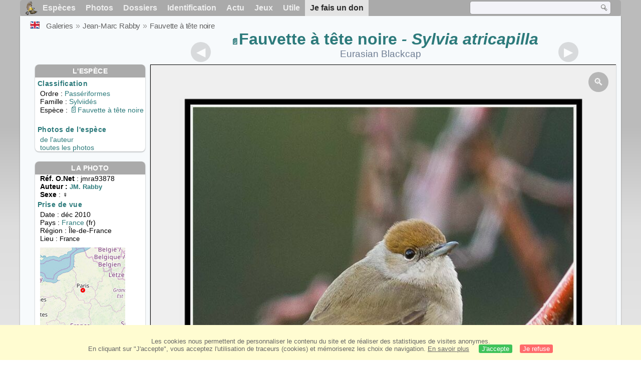

--- FILE ---
content_type: text/html; charset=utf-8
request_url: https://www.oiseaux.net/photos/jean-marc.rabby/fauvette.a.tete.noire.7.html
body_size: 4754
content:
<!DOCTYPE html>
<html lang="fr">
<head>
 <title>Fauvette à tête noire femelle - jmra93878</title>
 <!--[if lt IE 9]>
 <script src="/front/js/vendor/html5shiv/html5shiv.js"></script>
 <![endif]-->
 <meta charset="utf-8">
 <meta name="rating" content="General" />
 <meta name="author" content="Oiseaux.net" />
 <meta name="description" content="Fauvette à tête noire femelle, identification. photo de Jean-Marc Rabby. Ref:jmra93878" />
 <meta name="HandheldFriendly" content="True" />
 <link data-link-ref rel="apple-touch-icon" sizes="180x180" href="/front/images/apple-touch-icon.png">
 <link data-link-ref rel="icon" type="image/png" sizes="32x32" href="/front/images/favicon-32x32.png">
 <link data-link-ref rel="icon" type="image/png" sizes="192x192" href="/front/images/android-chrome-192x192.png">
 <link data-link-ref rel="icon" type="image/png" sizes="16x16" href="/front/images/favicon-16x16.png">
 <meta property="og:image" content="/photos/jean-marc.rabby/images/fauvette.a.tete.noire.jmra.7g.jpg" />
 <meta property="og:image:type" content="image/jpeg" />
 <meta property="og:image:width" content="896" />
 <meta property="og:image:height" content="1024" />
 <meta property="og:title" content="Fauvette à tête noire - Sylvia atricapilla" />
 <meta name="viewport" content="width=device-width, initial-scale=1" />
 <link rel="canonical" href="/photos/jean-marc.rabby/fauvette.a.tete.noire.7.html" />
 <link rel="search" type="application/opensearchdescription+xml" title="Oiseaux.net" href="/oiseaux.xml" />
 <link rel="alternate" type="application/rss+xml" title="Actualité oiseaux.net" href="/rss/actu.xml" />
 <!-- oiseaux-css -->
 <link rel="stylesheet" href="/front/css/oiseaux.net.202512102055.css" />
 <!-- /oiseaux-css -->
 <link rel="stylesheet" href="/front/css/add.202504280032.css" /> 
 <link rel="stylesheet" href="/front/css/lightbox.202504260032.css" /> 
 <!-- js:head --><!-- /js:head -->
</head>
<body>
<!-- meta:article -->
<div class="site-container" id="oiseaux">
<!-- class:site-container -->
 <div class="site-pusher">
 <!-- class:site-pusher -->
 <header>
 <!-- class:header -->
 <!-- div:header-content -->
 <div class="header-content">
 <!-- class:header-content -->
 
 
 
 <!-- div:loriot -->
 <a href="#" class="header__icon" id="header__icon"></a>
 <nav id="nav" class="nav ">
 <ul class="menu">
 <li class="accueil" id="accueil">
 <div><a href="/"></a></div>
 </li>
 <li>
 <a href="/oiseaux/">Espèces</a>
 <ul>
 <li><a href="/oiseaux/france.html">Liste des oiseaux de France</a></li>
 <li><a href="/oiseaux/europe.html">Liste des oiseaux d'Europe</a></li>
 <li><a href="/oiseaux/">Liste des oiseaux du monde</a></li>
 </ul>
 </li>
 <li>
 <a href="/photos/">Photos</a>
 <ul>
 <li><a href="/photos/oiseaux.france.index.html">Nouveautés de France</a></li>
 <li><a href="/photos/index.html">Nouveautés du monde</a></li>
 <li><a href="/photos/photographes.html">Galeries des photographes</a></li>
 </ul>
 </li>
 <li>
 <a href="/dossiers/">Dossiers</a>
 <ul>
 <li><a href="/dossiers/ornithopedia/">Oiseau.info</a></li>
 <li><a href="/dossiers/ornithologie/">Ornithologie</a></li>
 <li><a href="/dossiers/protection/">Comment aider les oiseaux ?</a></li>
 <li><a href="/dossiers/gilbert.blaising/">Lorraine et histoires d'oiseaux</a></li>
 <li><a href="/dossiers/patrick.fichter/">Au fil de la plume</a></li>
 <li><a href="/dossiers/gaston.gast/">Les plumes</a></li>
 <li><a href="/dossiers/marc.mortelmans/">Baleine sous Gravillon</a></li>
 </ul>
 </li>
 <li>
 <a href="/identifier/">Identification</a>
 <ul>
 <li><a href="https://www.ornitho.com/">Intelligence Artificielle</a></li>
 <li id="moteur_id"><a href="/identifier/accueil.html">Aide à l'identification</a></li>
 <li><a href="https://forum.oiseaux.net/">Forum</a></li>
 <li><a href="/jeux/quiz/">Jeu d'identification</a></li>
 </ul>
 </li>
 <li>
 <a href="/util/maj.html">Actu</a>
 <ul>
 <li><a href="/util/maj.html">Nouveautés</a></li>
 </ul>
 </li>
 <li>
 <a href="/jeux/">Jeux</a>
 <ul>
 <li><a href="/jeux/quiz/">Le quiz ornitho</a></li>
 <li><a href="/jeux/deplume/">L'oiseau mystère</a></li>
 <li><a href="/jeux/linotte/">Tête de linotte</a></li>
 <li><a href="/jeux/puzzle/">Le taquin ornitho</a></li>
 <li><a href="/jeux/mahjong/">Mah-jong</a></li>
 <li><a href="/jeux/coloriages/">Coloriages</a></li>
 </ul>
 </li>
 <li id="utile">
 <a href="/util/">Utile</a>
 <ul>
 <li><a href="/util/regles.deontologiques.html">Règles déontologiques</a> </li>
 <li><a href="/util/nomenclature.html">Nomenclature utilisée sur Oiseaux.net</a> </li>
 <li><a href="/glossaire/">Glossaire</a></li>
 <li><a href="/livres/">Une sélection de livres sur les oiseaux</a></li>
 <li><a href="/annuaire/">Annuaire ornitho</a></li>
 <li><a href="/index.en.html">
 <span class="https://www.the-birds.net/">Version anglaise</span></a></li>
 <li><a rel="nofollow" href="https://membre.oiseaux.net/">Espace membres</a></li>
 </ul>
 </li>
 <li id="last_menu">
 <a class="don" href="https://www.helloasso.com/associations/ecopains-d-abord/collectes/soutenez-oiseaux-net-2">Je fais un don</a>
 </li>
 </ul>
 
 <div class="on_recherche search-open" id="on_recherche">
 <!-- class:on_recherche -->
 <div itemscope itemtype="https://schema.org/WebSite" class="on_search">
 <meta itemprop="url" content="/" />
 <form itemprop="potentialAction" itemscope itemtype="https://schema.org/SearchAction" id="search" action="/search/" method="post">
 <meta itemprop="target" content="/search/?q={term}" />
 <input itemprop="query-input" type="text" id="term" name="term" size="24" aria-label="term" />
 <input type="image" id="ok" name="ok" title="Rechercher" src="/front/images/ok.png" alt="Rechercher" />
 </form>
 </div>
 <!-- /class:on_recherche -->
 </div>
 
</nav>

 <!-- ad_header --><!-- /ad_header -->
 <!-- /class:header-content -->
 </div>
 <!-- /div:header-content -->
 <!-- /class:header -->
 </header>

 <div class="on_centre" >
 <!-- class:on_liste -->
 <div class="on_espece">
 <div class="on_img_gal">
 <div class="on_entete">
 <div id="titre">
 <h1 class="titre"><a class="on-f" href="/oiseaux/fauvette.a.tete.noire.html" title="Fauvette à tête noire">Fauvette à tête noire</a><i> - Sylvia atricapilla</i></h1>
 <meta itemprop="name" content="Fauvette à tête noire - Sylvia atricapilla" /><!-- Esp_Nominale --><!-- /Esp_Nominale -->
 <h2 class="sous_titre"><a href="/birds/eurasian.blackcap.html" title="ID">Eurasian Blackcap</a></h2>
 </div>
 </div>
 <div id="photos">
 <div id="photo">
 <figure class="on-img_slider">
 <img itemprop="contentUrl" class="monimage" src="/photos/jean-marc.rabby/images/fauvette.a.tete.noire.jmra.7g.jpg" srcset="/photos/jean-marc.rabby/images/fauvette.a.tete.noire.jmra.7g.320.w.jpg 320w, /photos/jean-marc.rabby/images/fauvette.a.tete.noire.jmra.7g.640.w.jpg 640w, /photos/jean-marc.rabby/images/fauvette.a.tete.noire.jmra.7g.800.w.jpg 800w, /photos/jean-marc.rabby/images/fauvette.a.tete.noire.jmra.7g.jpg 1024w" alt="Fauvette à tête noire femelle, identification">
 <figcaption>
 <!-- commentaire -->
 <div class="copyright">
 Reproduction interdite sans autorisation préalable. © <a href="/photos/jean-marc.rabby/" title="Galerie">Jean-Marc Rabby</a>
 </div>
 </figcaption>
 </figure>
 
 <div class="barre-nav">
 <div class="on-nav">
 <a class="on-nav-alpha_mini" href="/photos/jean-marc.rabby/accenteur.alpin.2.html#alpha"></a>
 <a class="on-nav-alpha_prec" href="/photos/jean-marc.rabby/fauvette.a.tete.noire.6.html#alpha"></a>
 <a class="on-nav-alpha_suiv" href="/photos/jean-marc.rabby/fauvette.a.tete.noire.8.html#alpha"></a>
 <a class="on-nav-alpha_maxi" href="/photos/jean-marc.rabby/veuve.dominicaine.9.html#alpha"></a>
 
 </div>
 <div class="on-nav">
 <a class="on-nav-chrono_mini" href="/photos/jean-marc.rabby/faucon.chicquera.1.html#chrono"></a>
 <a class="on-nav-chrono_prec" href="/photos/jean-marc.rabby/cincle.plongeur.7.html#chrono"></a>
 <a class="on-nav-chrono_suiv" href="/photos/jean-marc.rabby/pinson.des.arbres.9.html#chrono"></a>
 <a class="on-nav-chrono_maxi" href="/photos/jean-marc.rabby/geai.des.chenes.9.html#chrono"></a>
 
 </div>
 <div class="on-nav">
 <a class="on-nav-famille_mini" href="/photos/jean-marc.rabby/autruche.d.afrique.1.html#famille"></a>
 <a class="on-nav-famille_prec" href="/photos/jean-marc.rabby/fauvette.a.tete.noire.6.html#famille"></a>
 <a class="on-nav-famille_suiv" href="/photos/jean-marc.rabby/fauvette.a.tete.noire.8.html#famille"></a>
 <a class="on-nav-famille_maxi" href="/photos/jean-marc.rabby/calliste.diable-enrhume.1.html#famille"></a>
 
 </div>
 <div class="on-nav">
 <a class="on-nav-monde_prec" href="/photos/stephan.dubois/roitelet.huppe.1.html#monde"></a>
 <a class="on-nav-monde_suiv" href="/photos/michel.carre/grue.royale.4.html#monde"></a>
 
 </div>
 <div class="on-nav">
 <a class="on-nav-espece_prec" href="/photos/marc.declercq/fauvette.a.tete.noire.5.html#espece"></a>
 <a class="on-nav-espece_suiv" href="/photos/jean-marc.rabby/fauvette.a.tete.noire.11.html#espece"></a>
 
 </div>
 
 </div>
 </div>
 <div class="on_infos">
 <div class="infos_espece">
 <h3>L'espèce</h3>
 <h4>Classification</h4>
 <p>
 Ordre : <a href="/oiseaux/passeriformes.html">Passériformes</a>
 <br />Famille : <a href="/oiseaux/sylviides.html">Sylviidés</a>
 <br />Espèce  : <a class="on-f" href="/oiseaux/fauvette.a.tete.noire.html" title="Fauvette à tête noire">Fauvette à tête noire</a>
 
 </p>
 <br />
 <h4>Photos de l'espèce</h4>
 <p><a href="./fauvette.a.tete.noire.html" title="Fauvette à tête noire">de l'auteur</a>
 <br /><a href="/oiseaux/photos/fauvette.a.tete.noire.html" title="Fauvette à tête noire">toutes les photos</a>
 </div>
 <div class="infos_photo">
 <h3>La photo</h3>
 <p>
 <b>Réf. O.Net</b> : jmra93878
 <br />
 <b>Auteur :
 <a itemprop="author" itemscope itemtype="https://schema.org/Person" href="/photos/jean-marc.rabby/" title="Galerie">
 <span>JM. Rabby</span>
 <meta itemprop="name" content="Jean-Marc Rabby" />
 </a>
 </b>
 
 <br /><b>Sexe</b> : &#x2640;
 </p>
 <h4>Prise de vue</h4>
 <!-- captif --><!-- /captif -->
 
 <p>Date : déc 2010
 <br />Pays : <a href="/oiseaux/france.html" >
 France </a> (fr)
 <br />R&eacute;gion : Île-de-France
 <br />Lieu : <span>France</span>
 <meta itemprop="contentLocation" content="France, Île-de-France, France" />
 <meta itemprop="regionsAllowed" content="FR" />
 <img id="mapquest" src="/cartes/img/48.867_2.333.jpg" alt="France" />
 <span class="coordonnees">
 <br />Lat. : 48&#176; 52' 41'' Nord
 <br />Lng. : 2&#176; 19' 18'' Est
 </span>

 </p>
 
 <div id="exif">
 <h4>Données Exif
 <span class="fermeture_exif">[+]</span>
 <span class="ouverture_exif">[-]</span>
 </h4>
 <p class="fermer_exif">
 <span itemprop="exifData" itemscope itemtype="https://schema.org/PropertyValue">
 Modèle : Canon EOS-1D Mark IV
 <meta itemprop="name" content="Camera">
 <meta itemprop="value" content="Canon EOS-1D Mark IV"></span>
 <br /><span itemprop="exifData" itemscope itemtype="https://schema.org/PropertyValue">Vitesse : 1/200 s
 <meta itemprop="name" content="Exposure Time">
 <meta itemprop="value" content="1/200 sec."></span>
 <br /><span itemprop="exifData" itemscope itemtype="https://schema.org/PropertyValue">
 ouverture : 3.2
 <meta itemprop="name" content="MaxApertureValue">
 <meta itemprop="value" content="3.2"></span>
 <br /><span itemprop="exifData" itemscope itemtype="https://schema.org/PropertyValue">
 Focale : 200 mm
 <meta itemprop="name" content="FNumber">
 <meta itemprop="value" content="f/200"></span>
 <br /><span itemprop="exifData" itemscope itemtype="https://schema.org/PropertyValue">
 Iso : 400
 <meta itemprop="name" content="Iso">
 <meta itemprop="value" content="400"></span>
 <br /><span itemprop="exifData" itemscope itemtype="https://schema.org/PropertyValue">
 Flash : non 
 <meta itemprop="name" content="Flash">
 <meta itemprop="value" content="non "></span>
 </p>
 </div>

 </div>
 </div>
 </div>
 </div>
 
<div class="crumbs">
 <ul itemscope itemtype="https://schema.org/BreadcrumbList" id="breadcrumb">
 <li class="last"><a class="on_uk" href="eurasian.blackcap.7.html"></a></li>
 <li class="ariane" itemprop="itemListElement" itemscope itemtype="https://schema.org/ListItem">
 <a itemprop="item" href="/photos/photographes.html"><span itemprop="name">Galeries</span></a>
 <meta itemprop="position" content="1" /></li>
 <li class="ariane" itemprop="itemListElement" itemscope itemtype="https://schema.org/ListItem">
 <a itemprop="item" href="/photos/jean-marc.rabby/"><span itemprop="name">Jean-Marc Rabby</span></a>
 <meta itemprop="position" content="2" /></li>

 <li class="crumb-alpha ariane" itemprop="itemListElement" itemscope itemtype="https://schema.org/ListItem">
 <a itemprop="item" href="photos.html"><span itemprop="name">Tri alphabétique</span></a>
 <meta itemprop="position" content="3" /></li>
 <li class="crumb-alpha last">
 <a href="photos.28.html"><span>page 28</span></a>
 </li>

 <li class="crumb-chrono ariane" itemprop="itemListElement" itemscope itemtype="https://schema.org/ListItem">
 <a itemprop="item" href="2024.1.html"><span itemprop="name">Tri chronologique</span></a>
 <meta itemprop="position" content="3" /></li>
 <li class="crumb-chrono last">
 <a href="2010.1.html"><span>2010.1</span></a>
 </li>

 <li class="crumb-famille ariane" itemprop="itemListElement" itemscope itemtype="https://schema.org/ListItem">
 <a itemprop="item" href="famille.1.html"><span itemprop="name">Tri systématique </span></a>
 <meta itemprop="position" content="3" /></li>
 <li class="crumb-famille ariane">
 <a href="passeriformes.11.html"><span>Passériformes</span></a>
 </li>
 <li class="crumb-famille last">
 <a href="sylviides.1.html"><span>Sylviidés</span></a>
 </li>

 <li class="crumb-monde last" itemprop="itemListElement" itemscope itemtype="https://schema.org/ListItem">
 <a itemprop="item" href="/photos/jean-marc.rabby/fauvette.a.tete.noire.html"><span itemprop="name">Fauvette à tête noire</span></a>
 <meta itemprop="position" content="3" /></li>

 <li class="crumb-espece ariane" itemprop="itemListElement" itemscope itemtype="https://schema.org/ListItem">
 <a itemprop="item" href="/photos/jean-marc.rabby/fauvette.a.tete.noire.html"><span itemprop="name">Fauvette à tête noire</span></a>
 <meta itemprop="position" content="3" /></li>
 <li class="crumb-espece last">
 <a href="#espece"><span> &nbsp;</span></a>
 </li>
 </ul>
 </div>
 </div>
<!-- /class:on_liste -->
 <div class="site-cache" id="site-cache"></div>
 </div>

 <footer class="on_pieddepage">
 <!-- class:on_pieddepage -->
 <div class="on_pdp">
 <div class="on_links_txt">
 <div class="on_mesange"></div>
 <div class="on_news_pdp">
 <p>Nouveautés</p>
 <ul>
 <li><!-- derniere fiche --><a href="/oiseaux/chipiu.noiroux.html" title="Chipiu noiroux">Fiche : Chipiu noiroux</a>
 <!-- /derniere fiche --></li>
 <li><!-- derniere photo --><a href="/photos/samuel.marlin/palmiste.africain.5.html">Photo : Palmiste africain</a>
 <!-- /derniere photo --></li>
 <li><!-- dernier dossier --><a href="/dossiers/ornithologie/pouillot.veloce.et.pouillot.fitis.html" title="Distinction des Pouillots véloce et fitis">Dossier : Distinction des Pouillots véloce et fitis</a>
 <!-- /dernier dossier --></li>
 <li><!-- news:dernier mois --><a href="/rss/2026/2026-01-19.html">News : janvier 2026</a>
 <!-- /news:dernier mois --></li>
 </ul>
 </div>
 <div class="on_utile">
 <p>Aide</p>
 <ul>
 <li><a href="/faq.html">Foire aux questions</a></li>
 </ul>
 <br />
 </div>
 <div class="on_apropos">
 <p>A propos</p>
 <ul>
 <li><a href="/presentation.html">Qui sommes nous ?</a></li>
 <li><a href="/nous.aider.html">Nous aider</a></li>
 <li><a href="/util/charte.confidentialite.html">Charte de confidentialité</a></li>
 <li><a href="/mentions.legales.html">Mentions légales</a></li>
 <li><a href="/sources.html">Nos sources</a></li>
 </ul>
 </div>
 <div>
 <a class="on_amaz" href="https://boutique.lpo.fr/catalogue/edition/identification-des-oiseaux/guides-complets/le-guide-ornitho?p=0&c=0&oiseaux.net=1" aria-label="Le guide ornitho">
 </a>
 </div>
 </div>

 <div class="nav_icons">
 <div class="on_follow">
 <ul>
 <li class="on_home"><a href="/" aria-label="Accueil Oiseaux.net"><span>Accueil</span></a></li>
 <li class="on_rss"><a href="/rss/actu.xml" aria-label="Actualité Oiseaux.net"><span>Abonnez-vous</span> </a></li>
 <li class="on_mail"><a href="/contact.html" aria-label="Contactez-nous"><span>Contact</span></a></li>
 </ul>
 </div>
 <div class="on_links">
 <ul>
 <li class="on_membre"><a rel="nofollow" href="https://membre.oiseaux.net/" aria-label="Espace membre - Oiseaux.net"><span>Espace membres</span></a></li>
 <li class="on_forum"><a href="https://forum.oiseaux.net/" aria-label="Forum Oiseaux.net"><span>Forum</span></a></li>
 <li class="on_haut"><a href="#oiseaux" aria-label="Haut de page"><span>&nbsp;</span></a></li>
 </ul>
 </div>
 <div class="on_droits">
 <p id="on_pix">
 Mis à jour le <!-- maj -->20/01/2026 00:41:18<!-- /maj -->
 <br />Tous droits réservés © 1996-<!-- annee -->2026<!-- /annee --> - <a href="/">Oiseaux.net</a>
 </p>
 </div>
 </div>
 </div>
 <!-- /class:on_pieddepage -->
 </footer>
 <!-- /class:site-pusher -->
 </div>
<!-- /class:site-container -->
</div>
<!-- /meta:article -->
<!-- js:mp3 --><!-- /js:mp3 -->
<script src="/front/js/banniere.js"></script>
<!-- oiseaux-js -->
<script src="/front/js/oiseaux.net.202504260032.js" async></script>
<!-- /oiseaux-js -->
<!-- js:index --><!-- /js:index -->

 <div class="lightbox-overlay">
 <div class="lightbox-container">
 <img src="" alt="" class="lightbox-image">
 <div class="lightbox-caption"></div>
 <div class="lightbox-loading"></div>
 <div class="lightbox-nav">
 <button class="lightbox-prev">&#10094;</button>
 <button class="lightbox-next">&#10095;</button>
 </div>
 <button class="lightbox-close">&#10005;</button>
 </div>
 </div>
 <script src="/front/js/lightbox.202504270032.js"></script> 
</body>
</html>
